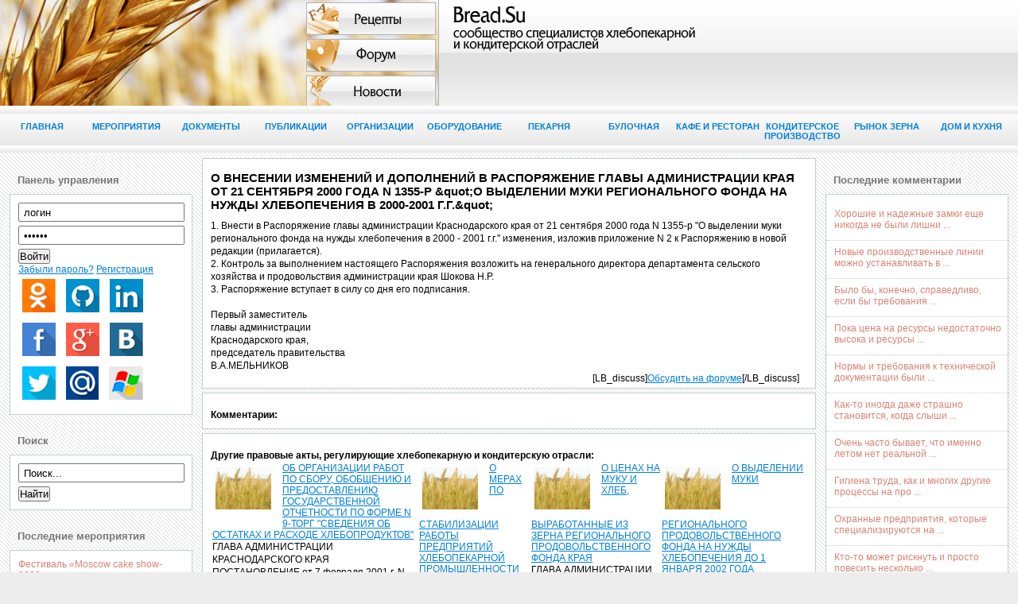

--- FILE ---
content_type: text/html; charset=utf-8
request_url: https://bread.su/docs/19138-o-vnesenii-izmeneniy-i-dopolneniy-v-aspo-yazhenie-glavy-administ-acii-k-aya-ot-21-sentyab-ya-2000-goda-n-1355-quoto-vydelenii-muki-egionalnogo-fonda-na-nuzhdy-hlebopecheniya-v-2000-2001-ggqu.html
body_size: 17943
content:
<!DOCTYPE html PUBLIC "-//W3C//DTD XHTML 1.0 Transitional//EN" "http://www.w3.org/TR/xhtml1/DTD/xhtml1-transitional.dtd">
<html xmlns="http://www.w3.org/1999/xhtml" xml:lang="ru" lang="ru">
<head>
<meta charset="utf-8">
<title>О ВНЕСЕНИИ ИЗМЕНЕНИЙ И ДОПОЛНЕНИЙ В РАСПОРЯЖЕНИЕ ГЛАВЫ АДМИНИСТРАЦИИ КРАЯ ОТ 21 СЕНТЯБРЯ 2000 ГОДА N 1355-Р &quot;О ВЫДЕЛЕНИИ МУКИ РЕГИОНАЛЬНОГО ФОНДА НА НУЖДЫ ХЛЕБОПЕЧЕНИЯ В 2000-2001 Г.Г.&quot; &raquo; Журнал специалистов кондитерской и хлебопекарной промышленности Bread.Su</title>
<meta name="description" content="1. Внести в Распоряжение главы администрации Краснодарского края от 21 сентября 2000 года N 1355-р О выделении муки регионального фонда на нужды хлебопечения в 2000 - 2001 г.г. изменения, изложив приложение N 2 к Распоряжению в новой редакции (прилагается). 2. Контроль за выполнением настоящего">
<meta name="keywords" content="администрации, Распоряжение, Краснодарского, главы, сельского, хозяйства, продовольствия, департамента, возложить, Шокова, генерального, директора, Первый, правительства, МЕЛЬНИКОВ, председатель, заместитель, подписания, Распоряжения, вступает">
<meta name="generator" content="DataLife Engine (http://dle-news.ru)">
<meta property="og:site_name" content="Журнал специалистов кондитерской и хлебопекарной промышленности Bread.Su">
<meta property="og:type" content="article">
<meta property="og:title" content="О ВНЕСЕНИИ ИЗМЕНЕНИЙ И ДОПОЛНЕНИЙ В РАСПОРЯЖЕНИЕ ГЛАВЫ АДМИНИСТРАЦИИ КРАЯ ОТ 21 СЕНТЯБРЯ 2000 ГОДА N 1355-Р &amp;quot;О ВЫДЕЛЕНИИ МУКИ РЕГИОНАЛЬНОГО ФОНДА НА НУЖДЫ ХЛЕБОПЕЧЕНИЯ В 2000-2001 Г.Г.&amp;quot;">
<meta property="og:url" content="https://bread.su/docs/19138-o-vnesenii-izmeneniy-i-dopolneniy-v-aspo-yazhenie-glavy-administ-acii-k-aya-ot-21-sentyab-ya-2000-goda-n-1355-quoto-vydelenii-muki-egionalnogo-fonda-na-nuzhdy-hlebopecheniya-v-2000-2001-ggqu.html">
<meta property="og:description" content="1. Внести в Распоряжение главы администрации Краснодарского края от 21 сентября 2000 года N 1355-р &amp;quot;О выделении муки регионального фонда на нужды хлебопечения в 2000 - 2001 г.г.&amp;quot; изменения, изложив приложение N 2 к Распоряжению в новой редакции (прилагается).2. Контроль за">
<link rel="search" type="application/opensearchdescription+xml" href="https://bread.su/index.php?do=opensearch" title="Журнал специалистов кондитерской и хлебопекарной промышленности Bread.Su">
<link rel="canonical" href="https://bread.su/docs/19138-o-vnesenii-izmeneniy-i-dopolneniy-v-aspo-yazhenie-glavy-administ-acii-k-aya-ot-21-sentyab-ya-2000-goda-n-1355-quoto-vydelenii-muki-egionalnogo-fonda-na-nuzhdy-hlebopecheniya-v-2000-2001-ggqu.html"><link rel="alternate" type="application/rss+xml" title="Журнал специалистов кондитерской и хлебопекарной промышленности Bread.Su" href="https://bread.su/rss.xml">
<link href="/engine/classes/min/index.php?f=engine/editor/css/default.css&amp;v=27" rel="stylesheet" type="text/css">
<script src="/engine/classes/min/index.php?g=general&amp;v=27"></script>
<script src="/engine/classes/min/index.php?f=engine/classes/js/jqueryui.js,engine/classes/js/dle_js.js,engine/classes/masha/masha.js&amp;v=27" defer></script>
<meta name='yandex-verification' content='68c279ee12ccf85a' />
    <meta name="yandex-verification" content="2423aa75f6fb44bc" />
<meta name="majestic-site-verification" content="MJ12_32cbc6e0-5b02-444a-ade4-f828ee54b1ff"><link rel="shortcut icon" href="/templates/Default/images/favicon.ico" />
<link media="screen" href="/templates/Default/css/style.css" type="text/css" rel="stylesheet" />
<link media="screen" href="/templates/Default/css/engine.css" type="text/css" rel="stylesheet" />
<script type="text/javascript" src="/templates/Default/js/libs.js"></script>
<link media="screen" href="/templates/Default/icomm/style.css" type="text/css" rel="stylesheet" />
</head>
<body>
<!-- Yandex.Metrika counter -->
<!-- 04750b1457497778 -->
<script type="text/javascript">
(function (d, w, c) {
    (w[c] = w[c] || []).push(function() {
        try {
            w.yaCounter9253894 = new Ya.Metrika({id:9253894, enableAll: true});
        } catch(e) {}
    });
    
    var n = d.getElementsByTagName("script")[0],
        s = d.createElement("script"),
        f = function () { n.parentNode.insertBefore(s, n); };
    s.type = "text/javascript";
    s.async = true;
    s.src = (d.location.protocol == "https:" ? "https:" : "http:") + "//mc.yandex.ru/metrika/watch.js";

    if (w.opera == "[object Opera]") {
        d.addEventListener("DOMContentLoaded", f);
    } else { f(); }
})(document, window, "yandex_metrika_callbacks");
</script>
<noscript><div><img src="//mc.yandex.ru/watch/9253894" style="position:absolute; left:-9999px;" alt="" /></div></noscript>
<!-- /Yandex.Metrika counter -->
<!--noindex-->
<script type="text/javascript">

  var _gaq = _gaq || [];
  _gaq.push(['_setAccount', 'UA-31916107-1']);
  _gaq.push(['_trackPageview']);

  (function() {
    var ga = document.createElement('script'); ga.type = 'text/javascript'; ga.async = true;
    ga.src = ('https:' == document.location.protocol ? 'https://ssl' : 'http://www') + '.google-analytics.com/ga.js';
    var s = document.getElementsByTagName('script')[0]; s.parentNode.insertBefore(ga, s);
  })();

</script>
<script>
<!--
var dle_root       = '/';
var dle_admin      = '';
var dle_login_hash = '1bd3c7488a22b86c9db9dceb98a403b9af64c42b';
var dle_group      = 5;
var dle_skin       = 'Default';
var dle_wysiwyg    = '0';
var quick_wysiwyg  = '0';
var dle_min_search = '4';
var dle_act_lang   = ["Да", "Нет", "Ввод", "Отмена", "Сохранить", "Удалить", "Загрузка. Пожалуйста, подождите..."];
var menu_short     = 'Быстрое редактирование';
var menu_full      = 'Полное редактирование';
var menu_profile   = 'Просмотр профиля';
var menu_send      = 'Отправить сообщение';
var menu_uedit     = 'Админцентр';
var dle_info       = 'Информация';
var dle_confirm    = 'Подтверждение';
var dle_prompt     = 'Ввод информации';
var dle_req_field  = 'Заполните все необходимые поля';
var dle_del_agree  = 'Вы действительно хотите удалить? Данное действие невозможно будет отменить';
var dle_spam_agree = 'Вы действительно хотите отметить пользователя как спамера? Это приведёт к удалению всех его комментариев';
var dle_c_title    = 'Отправка жалобы';
var dle_complaint  = 'Укажите текст Вашей жалобы для администрации:';
var dle_mail       = 'Ваш e-mail:';
var dle_big_text   = 'Выделен слишком большой участок текста.';
var dle_orfo_title = 'Укажите комментарий для администрации к найденной ошибке на странице:';
var dle_p_send     = 'Отправить';
var dle_p_send_ok  = 'Уведомление успешно отправлено';
var dle_save_ok    = 'Изменения успешно сохранены. Обновить страницу?';
var dle_reply_title= 'Ответ на комментарий';
var dle_tree_comm  = '0';
var dle_del_news   = 'Удалить статью';
var dle_sub_agree  = 'Вы действительно хотите подписаться на комментарии к данной публикации?';
var dle_captcha_type  = '1';
var allow_dle_delete_news   = false;

//-->
</script>
<!--/noindex-->
<div id="page">
		<div id="header">
			<div class="logo"><img src="/templates/Default/images/logo.jpg" alt="Хлебопекарная промышленность" border="0"/></div>
			<div class="slog"><img src="/templates/Default/images/h_1.gif" alt="Bread.Su"/><br/><img src="/templates/Default/images/h_2.gif" alt="Сообщество специалистов кондитерской и хлебопекарной отраслей" /></div>
			<div class="menu-first">
				<ul>
					<li><a href="/recipe/"><img src="/templates/Default/images/hb_1.jpg" alt="Рецепты"/></a></li>
					<li><a href="/forum/"><img src="/templates/Default/images/hb_2.jpg" alt="Форум"/></a></li>
					<li><a href="/news/"><img src="/templates/Default/images/hb_3.jpg" alt="Новости"/></a></li>
				</ul>
			</div>
		</div>
		<div id="menu-top">
			<ul>
				<li><a href="/">Главная</a></li>
				<li><a href="/action/">Мероприятия</a></li>
				<li><a href="/docs/">Документы</a></li>
				<li><a href="/publishings/">Публикации</a></li>
				<li><a href="/organizations/">Организации</a></li>			
				<li><a href="/eq/">Оборудование</a></li>
				<li><a href="/business-pekarnya/">Пекарня</a></li>
				<li><a href="/bulochnaya/">Булочная</a></li>
				<li><a href="/cafe_restoran/">Кафе и ресторан</a></li>
				<li><a href="/konditer/">Кондитерское производство</a></li>          
				<li><a href="/rynok_zerna/">Рынок зерна</a></li>          
				<li><a href="/dom_kuchnya/">Дом и кухня</a></li>          
			</ul>
		</div>
		<div id="content">
			<table>
				<tr>
					<td>
						<div class="left"><!--noindex-->
							<div class="sidebar">
								<div class="name">Панель управления</div>
								<div class="txt">
									

									<form method="post" action="">
											<input type="text" name="login_name" id="login_name" value="логин" onblur="if(this.value=='') this.value='логин';" onfocus="if(this.value=='логин') this.value='';" />
											<input type="password" name="login_password" id="login_password" value="пароль" onblur="if(this.value=='') this.value='пароль';" onfocus="if(this.value=='пароль') this.value='';" />						
											<button class="fbutton" onclick="submit();" type="submit" title="Войти"><span>Войти</span></button>			
											<input name="login" type="hidden" id="login" value="submit" />
									</form>
									<div class="link"><a href="https://bread.su/index.php?do=lostpassword" rel="nofollow">Забыли пароль?</a>   <a href="https://bread.su/index.php?do=register" rel="nofollow">Регистрация</a></div>
<script type="text/javascript" src="/templates/Default/regger/js/popup.js"></script>
<link rel="stylesheet" type="text/css" media="all" href="/templates/Default/regger/widgets/default/css/theme.css" />
<div class="regger">

<a href="/auth.php?p=odnoklassniki&preloader=yes" class="btn small reggerPopup btn-odnoklassniki" alt="Одноклассники">
	<div class="img">
		<img src="/templates/Default/regger/widgets/default/img/odnoklassniki.png" title="Одноклассники" alt="Одноклассники">
	</div>
</a>



<a href="/auth.php?p=github&preloader=yes" class="btn small reggerPopup btn-github" alt="GitHub">
	<div class="img">
		<img src="/templates/Default/regger/widgets/default/img/github.png" title="GitHub" alt="GitHub">
	</div>
</a>



<a href="/auth.php?p=linkedin&preloader=yes" class="btn small reggerPopup btn-linkedin" alt="LinkedIn">
	<div class="img">
		<img src="/templates/Default/regger/widgets/default/img/linkedin.png" title="LinkedIn" alt="LinkedIn">
	</div>
</a>



<a href="/auth.php?p=facebook&preloader=yes" class="btn small reggerPopup btn-facebook" alt="Facebook">
	<div class="img">
		<img src="/templates/Default/regger/widgets/default/img/facebook.png" title="Facebook" alt="Facebook">
	</div>
</a>



<a href="/auth.php?p=google&preloader=yes" class="btn small reggerPopup btn-google" alt="Google">
	<div class="img">
		<img src="/templates/Default/regger/widgets/default/img/google.png" title="Google" alt="Google">
	</div>
</a>



<a href="/auth.php?p=vk&preloader=yes" class="btn small reggerPopup btn-vk" alt="Вконтакте">
	<div class="img">
		<img src="/templates/Default/regger/widgets/default/img/vk.png" title="Вконтакте" alt="Вконтакте">
	</div>
</a>



<a href="/auth.php?p=twitter&preloader=yes" class="btn small reggerPopup btn-twitter" alt="Twitter">
	<div class="img">
		<img src="/templates/Default/regger/widgets/default/img/twitter.png" title="Twitter" alt="Twitter">
	</div>
</a>



<a href="/auth.php?p=mail&preloader=yes" class="btn small reggerPopup btn-mail" alt="Mail.ru">
	<div class="img">
		<img src="/templates/Default/regger/widgets/default/img/mail.png" title="Mail.ru" alt="Mail.ru">
	</div>
</a>



<a href="/auth.php?p=live&preloader=yes" class="btn small reggerPopup btn-live" alt="Live Connect">
	<div class="img">
		<img src="/templates/Default/regger/widgets/default/img/live.png" title="Live Connect" alt="Live Connect">
	</div>
</a>



</div>
			
	

								</div>
							</div><!--/noindex-->
							<div class="sidebar">
								<div class="name">Поиск</div>
								<div class="txt">
									<form action="" name="searchform" method="post">
										<input type="hidden" name="do" value="search" />
										<input type="hidden" name="subaction" value="search" />
										<input id="story" name="story" value="Поиск..." onblur="if(this.value=='') this.value='Поиск...';" onfocus="if(this.value=='Поиск...') this.value='';" type="text" />
										<input type="button" value="Найти" />
									</form>
								</div>
							</div>	
							<div class="sidebar">
								<div class="name">Последние мероприятия</div>
								<div class="txt">
									<ul>
										<li><a href="https://bread.su/action/25342-festival-moscow-cake-show-2022-priglashaet-uchastnikov-v-moskvu-16-18-maja.html">Фестиваль «Moscow cake show-2022» приглашает участников в Москву 16-18 мая</a></li>

<li><a href="https://bread.su/action/25340-konferencija-cifrovizacija-pischevoj-otrasli-sostoitsja-v-konce-marta-v-sochi.html">Конференция &quot;Цифровизация пищевой отрасли&quot; состоится в конце марта в Сочи</a></li>

<li><a href="https://bread.su/action/25337-13aja-mezhdunarodnaja-konferencija-gde-marzha-projdet-10-11-fevralja-2022-v-moskve.html">13ая Международная Конференция &quot;Где маржа&quot; пройдет 10-11 февраля 2022 в Москве</a></li>

<li><a href="https://bread.su/action/25336-15-zimnjaja-zernovaja-konferencija-opublikovana-programma-meroprijatija.html">15 Зимняя зерновая конференция: опубликована программа мероприятия</a></li>

<li><a href="https://bread.su/action/25335-konferencija-i-vystavka-ingredienty-i-dobavki-novoe-otraslevoe-meroprijatie.html">Конференция и Выставка &quot;Ингредиенты и добавки&quot; - новое отраслевое мероприятие</a></li>


									</ul>
								</div>
							</div>						
							<div class="sidebar">
								<div class="name">Оборудование для пекарен и кондитерских</div>
								<div class="txt">
									<ul>
										<li><a href="https://bread.su/eq/25227-blinnyj-robot-udivljaet-sposobnostjami-posetitelej-supermarketov-lenta.html">&quot;Блинный робот&quot; удивляет способностями посетителей супермаркетов &quot;Лента&quot;</a></li>

<li><a href="https://bread.su/eq/25176-jekspress-analizator-grainsense-kompaktnyj-pomoschnik-zernoproizvoditelja.html">Экспресс-анализатор GrainSense - компактный помощник зернопроизводителя</a></li>

<li><a href="https://bread.su/eq/24999-novgorodskaya-kf-predpochitaet-upakovochnoe-oborudovanie-tauras-feniks.html">Новгородская КФ предпочитает упаковочное оборудование &quot;ТАУРАС-ФЕНИКС&quot;</a></li>

<li><a href="https://bread.su/eq/24646-gospodderzhka-pozitivno-povliyala-na-skorost-obnovleniya-parka-selhoztehniki-v-rossii.html">Господдержка позитивно повлияла на скорость обновления парка сельхозтехники в России</a></li>

<li><a href="https://bread.su/eq/24360-mnogie-kompanii-planiruyut-obnovlyat-konditerskoe-oborudovanie.html">Многие компании планируют обновлять кондитерское оборудование</a></li>


									</ul>
								</div>
							</div>						
							<div class="sidebar">
								<div class="name">Булочная как бизнес</div>
								<div class="txt">
									<ul>
										<li><a href="https://bread.su/bulochnaya/23662-kompaniya-allied-bakeries-predlozhila-zagotovki-tostov-dlya-zavtrakov.html">Компания Allied Bakeries предложила заготовки тостов для завтраков</a></li>

<li><a href="https://bread.su/bulochnaya/22315-osobennosti-pereezda-restorana-pekarni-kafe.html">Особенности переезда ресторана, пекарни, кафе</a></li>

<li><a href="https://bread.su/bulochnaya/22278-osnovnye-voprosy-pri-otkrytii-chastnoy-pekarni.html">Основные вопросы при открытии частной пекарни</a></li>

<li><a href="https://bread.su/bulochnaya/22266-modernizaciyu-i-rekonstrukciyu-pomescheniya-mozhno-provesti-s-menshimi-zatratami.html">Модернизацию и реконструкцию помещения можно провести с меньшими затратами</a></li>

<li><a href="https://bread.su/bulochnaya/22252-deklaraciya-na-hlebobulochnye-izdeliya-prizvana-zaschitit-potrebiteley-ot-nekachestvennoy-produkcii.html">Декларация на хлебобулочные изделия призвана защитить потребителей от некачественной продукции</a></li>


									</ul>
								</div>
							</div>						
							<div class="sidebar">
								<div class="name">Кафе и ресторан</div>
								<div class="txt">
									<ul>
										<li><a href="https://bread.su/cafe_restoran/25311-fastfud-perezhil-krizis-bez-osobyh-poter.html">Фастфуд пережил кризис без особых потерь</a></li>

<li><a href="https://bread.su/cafe_restoran/25307-v-oktjabre-v-moskve-budet-pridstavlen-restorannyj-gid-michelin.html">В октябре в Москве будет придставлен ресторанный гид Michelin</a></li>

<li><a href="https://bread.su/cafe_restoran/25263-konditerskaja-lila-pastry-juvelirnyj-salon-desertov.html">Кондитерская Lila Pastry: ювелирный салон десертов</a></li>

<li><a href="https://bread.su/cafe_restoran/25241-gid-mishlen-zainteresovalsja-restoranami-moskvy.html">Гид &quot;Мишлен&quot; заинтересовался ресторанами Москвы</a></li>

<li><a href="https://bread.su/cafe_restoran/25205-kompanija-bunge-predlagaet-vysokotehnologichnoe-fritjurnoe-maslo.html">Компания Bunge предлагает высокотехнологичное &quot;фритюрное&quot; масло</a></li>


									</ul>
								</div>
							</div>						

							<div class="sidebar">
								<div class="name">Дом и кухня</div>
								<div class="txt">
									<ul>
										<li><a href="https://bread.su/dom_kuchnya/22996-kak-vybrat-zharochnyy-shkaf.html">Как выбрать жарочный шкаф?</a></li>

<li><a href="https://bread.su/dom_kuchnya/22910-konfetki-udovolstvie-i-polza-vozmozhno-li-eto.html">Конфетки, удовольствие и польза. Возможно ли это?</a></li>

<li><a href="https://bread.su/dom_kuchnya/22878-dvorovye-pechi-preimuschestva-bez-nedostatkov.html">Дворовые печи: преимущества без недостатков</a></li>

<li><a href="https://bread.su/dom_kuchnya/22837-kak-borotsya-s-nasekomymi-vreditelyami-na-kuhne.html">Как бороться с насекомыми-вредителями на кухне?</a></li>

<li><a href="https://bread.su/dom_kuchnya/22836-kachestvennaya-mebel-ot-proizvoditelya-uvelichit-shansy-dlitelnogo-hraneniya-muki-i-krup.html">Качественная мебель от производителя увеличит шансы длительного хранения муки и круп</a></li>


									</ul>
								</div>
							</div>	
							<div class="sidebar">
								<div class="name">Кондитерское производство</div>
								<div class="txt">
									<ul>
										<li><a href="https://bread.su/konditer/25233-rozhdestvenskij-prjanik-neotemlemyj-atribut-novogodnih-prazdnikov.html">Рождественский пряник - неотъемлемый атрибут новогодних праздников</a></li>

<li><a href="https://bread.su/konditer/25232-zolotye-pravila-dlja-konditerskoj.html">Золотые правила для кондитерской</a></li>

<li><a href="https://bread.su/konditer/25076-kompanija-barry-callebaut-predstavila-rubinovyj-shokolad.html">Компания Barry Callebaut представила рубиновый шоколад</a></li>

<li><a href="https://bread.su/konditer/25033-kompleks-po-proizvodstvu-marmelada-i-pastily-poyavitsya-v-podmoskove.html">Комплекс по производству мармелада и пастилы появится в Подмосковье</a></li>

<li><a href="https://bread.su/konditer/25029-kakim-dolzhen-byt-modnyy-tort-v-2019-godu.html">Каким должен быть модный торт в 2019 году</a></li>


									</ul>
								</div>
							</div>	
							<div class="sidebar">
								<div class="name">Рынок продуктов питания</div>
								<div class="txt">
									<ul>
										<li><a href="https://bread.su/prodmarket/25322-v-rossii-stremitelno-rastet-rynok-onlajn-prodazh-produktov-pitanija.html">В России стремительно растет рынок онлайн-продаж продуктов питания</a></li>

<li><a href="https://bread.su/prodmarket/25280-ne-vse-sladkie-plitki-shokoladnye-kak-ne-stat-zhertvoj-marketologov.html">Не все сладкие плитки шоколадные: как не стать жертвой маркетологов</a></li>

<li><a href="https://bread.su/prodmarket/25244-konditerskaja-kompanija-candyrific-predstavila-novye-originalnye-produkty.html">Кондитерская компания CandyRific представила новые оригинальные продукты</a></li>

<li><a href="https://bread.su/prodmarket/25243-soglashenie-o-zamorozke-cen-uchlo-ne-vse-interesy-deficit-sahara-i-masla.html">Соглашение о заморозке цен учло не все интересы: дефицит сахара и масла</a></li>

<li><a href="https://bread.su/prodmarket/25242-kompanija-ritter-sport-predlozhila-shokolad-dlja-veganov.html">Компания Ritter Sport предложила шоколад для веганов</a></li>


									</ul>
								</div>
							</div>	
						</div>
					</td>
					<td width="100%">
						<div class="middle">
							
							
							
							
								<div id='dle-content'>			<div class="post">
				<div class="title"><h1>О ВНЕСЕНИИ ИЗМЕНЕНИЙ И ДОПОЛНЕНИЙ В РАСПОРЯЖЕНИЕ ГЛАВЫ АДМИНИСТРАЦИИ КРАЯ ОТ 21 СЕНТЯБРЯ 2000 ГОДА N 1355-Р &amp;quot;О ВЫДЕЛЕНИИ МУКИ РЕГИОНАЛЬНОГО ФОНДА НА НУЖДЫ ХЛЕБОПЕЧЕНИЯ В 2000-2001 Г.Г.&amp;quot;</h1></div>							
				
				<div class="text">
					1. Внести в Распоряжение главы администрации Краснодарского края от 21 сентября 2000 года N 1355-р &quot;О выделении муки регионального фонда на нужды хлебопечения в 2000 - 2001 г.г.&quot; изменения, изложив приложение N 2 к Распоряжению в новой редакции (прилагается).<br />2. Контроль за выполнением настоящего Распоряжения возложить на генерального директора департамента сельского хозяйства и продовольствия администрации края Шокова Н.Р.<br />3. Распоряжение вступает в силу со дня его подписания.<br /><br />Первый заместитель<br />главы администрации<br />Краснодарского края,<br />председатель правительства<br />В.А.МЕЛЬНИКОВ
				<div class="clear"></div>	
				<div class="meta">
						<div class="more">[LB_discuss]<a href="{LB_discuss_link}" target="_blank">Обсудить на форуме</a>[/LB_discuss]</div>
	</div>
				</div>	
				</div>	
			<div class="post">
				<div class="meta">
		<b>Комментарии:</b>
<br/>
<!--dlecomments-->
	
</div>
</div>
			<div class="post">
				<div class="meta">
<b>Другие правовые акты, регулирующие хлебопекарную и кондитерскую отрасли:</b></div>	
				<ul class="reset">
<table>
<tr>
<td>
    

    
    	<a href="https://bread.su/docs/19137-ob-o-ganizacii-abot-po-sbo-u-obobscheniyu-i-p-edostavleniyu-gosuda-stvennoy-otchetnosti-po-fo-me-n-9-to-g-quotsvedeniya-ob-ostatkah-i-ashode-hlebop-oduktovquot.html"><div class="thumb"><img src="/img/sbread.jpg" alt=""/></div></a>
    
    
    <a title="" href="https://bread.su/docs/19137-ob-o-ganizacii-abot-po-sbo-u-obobscheniyu-i-p-edostavleniyu-gosuda-stvennoy-otchetnosti-po-fo-me-n-9-to-g-quotsvedeniya-ob-ostatkah-i-ashode-hlebop-oduktovquot.html">ОБ ОРГАНИЗАЦИИ РАБОТ ПО СБОРУ, ОБОБЩЕНИЮ И ПРЕДОСТАВЛЕНИЮ ГОСУДАРСТВЕННОЙ ОТЧЕТНОСТИ ПО ФОРМЕ N 9-ТОРГ &quot;СВЕДЕНИЯ ОБ ОСТАТКАХ И РАСХОДЕ ХЛЕБОПРОДУКТОВ&quot;</a><br>

    <div class="text">
        ГЛАВА АДМИНИСТРАЦИИ КРАСНОДАРСКОГО КРАЯ ПОСТАНОВЛЕНИЕ от 7 февраля 2001 г. N 51
    </div>
</td>
<td>
    

    
    	<a href="https://bread.su/docs/19136-o-me-ah-po-stabilizacii-aboty-p-edp-iyatiy-hlebopeka-noy-p-omyshlennosti.html"><div class="thumb"><img src="/img/sbread.jpg" alt=""/></div></a>
    
    
    <a title="" href="https://bread.su/docs/19136-o-me-ah-po-stabilizacii-aboty-p-edp-iyatiy-hlebopeka-noy-p-omyshlennosti.html">О МЕРАХ ПО СТАБИЛИЗАЦИИ РАБОТЫ ПРЕДПРИЯТИЙ ХЛЕБОПЕКАРНОЙ ПРОМЫШЛЕННОСТИ</a><br>

    <div class="text">
        ГЛАВА АДМИНИСТРАЦИИ КРАСНОДАРСКОГО КРАЯ ПОСТАНОВЛЕНИЕ от 17 сентября 1998 г. N 534
    </div>
</td>
<td>
    

    
    	<a href="https://bread.su/docs/19135-o-cenah-na-muku-i-hleb-vy-abotannye-iz-ze-na-egionalnogo-p-odovolstvennogo-fonda-k-aya.html"><div class="thumb"><img src="/img/sbread.jpg" alt=""/></div></a>
    
    
    <a title="" href="https://bread.su/docs/19135-o-cenah-na-muku-i-hleb-vy-abotannye-iz-ze-na-egionalnogo-p-odovolstvennogo-fonda-k-aya.html">О ЦЕНАХ НА МУКУ И ХЛЕБ, ВЫРАБОТАННЫЕ ИЗ ЗЕРНА РЕГИОНАЛЬНОГО ПРОДОВОЛЬСТВЕННОГО ФОНДА КРАЯ</a><br>

    <div class="text">
        ГЛАВА АДМИНИСТРАЦИИ КРАСНОДАРСКОГО КРАЯ РАСПОРЯЖЕНИЕ от 7 февраля 2001 г. N 60-Р
    </div>
</td>
<td>
    

    
    	<a href="https://bread.su/docs/19134-o-vydelenii-muki-egionalnogo-p-odovolstvennogo-fonda-na-nuzhdy-hlebopecheniya-do-1-yanva-ya-2002-goda.html"><div class="thumb"><img src="/img/sbread.jpg" alt=""/></div></a>
    
    
    <a title="" href="https://bread.su/docs/19134-o-vydelenii-muki-egionalnogo-p-odovolstvennogo-fonda-na-nuzhdy-hlebopecheniya-do-1-yanva-ya-2002-goda.html">О ВЫДЕЛЕНИИ МУКИ РЕГИОНАЛЬНОГО ПРОДОВОЛЬСТВЕННОГО ФОНДА НА НУЖДЫ ХЛЕБОПЕЧЕНИЯ ДО 1 ЯНВАРЯ 2002 ГОДА</a><br>

    <div class="text">
        ГЛАВА АДМИНИСТРАЦИИ КРАСНОДАРСКОГО КРАЯ РАСПОРЯЖЕНИЕ от 19 сентября 2001 г. N 1100-Р
    </div>
</td>
				
</tr>
</table>
</div>	
									
									
	
			<div class="post">
	<div class="text">
		Уважаемый посетитель, Вы зашли на сайт как незарегистрированный пользователь.<br />
		Мы рекомендуем Вам <a href="/index.php?do=register">зарегистрироваться</a> либо войти на сайт под своим именем.
	</div>
	</div>
	

			<div class="post">
				<div class="title"><div class="bc">Информация</div>
				</div>
				
				<div class="text" id="marg">
					Посетители, находящиеся в группе <b>Гости</b>, не могут оставлять комментарии к данной публикации.
				</div>				
			</div></div>
							
							
						</div>
					</td>
					<td>
						<div class="right">
							<div class="sidebar">
								<div class="name">Последние комментарии</div>
								<div class="txt">
									<ul>
									<div class="right-side"><ul class="lastcomm"><li>
		<a href="/dom_kuchnya/22360-o-zaschite-ot-zloumyshlennikov-v-pervuyu-ochered-dolzhen-zabotitsya-hozyain.html#comment-id-533" title="О защите от злоумышленников в первую очередь должен заботиться хозяин">Хорошие и надежные замки еще никогда не были лишни ...</a>
		
		<div class="lcomm-hidden">
			<div class="lcomm-text">
		<b>Пекарь</b> <i>09.12.2014</i>
				Хорошие и надежные замки еще никогда не были лишними, тем более, если им есть что охранять и беречь. Определенно не лишена смысла и периодическая смена сердцевины замка, особенно на объектах повышенного внимания недоброжелателей. Однако от всех на свете бед все равно не убережешься. Так что стоит быть готовым ко всему.
			</div>
		</div>
</li><li>
		<a href="/publishings/22235-planiruem-remontnye-i-profilakticheskie-raboty-na-letniy-period.html#comment-id-532" title="Планируем ремонтные и профилактические работы на летний период">Новые производственные линии можно устанавливать в ...</a>
		
		<div class="lcomm-hidden">
			<div class="lcomm-text">
		<b>Пекарь</b> <i>09.12.2014</i>
				Новые производственные линии можно устанавливать всегда, когда есть, что устанавливать. Поэтому не стоит ждать лета или зимы специально для этого мероприятия. Чаще всего оборудование, даже не очень дорогое, приобретается в кредит. Так что условия тут диктуют банки и чем скорее такое оборудование будет приобретено, тем скорее оно начнет работать и, конечно же, отрабатывать расходы. Поэтому тут уже придется подстраиваться под банк – когда он соизволит выдать кредит, тогда и пойдет все остальное.
			</div>
		</div>
</li><li>
		<a href="/business-pekarnya/22237-uluchshenie-sostoyaniya-gigieny-truda-na-predpriyatiyah-problema-ili-ee-reshenie.html#comment-id-531" title="Улучшение состояния гигиены труда на предприятиях - проблема или ее решение?">Было бы, конечно, справедливо, если бы требования  ...</a>
		
		<div class="lcomm-hidden">
			<div class="lcomm-text">
		<b>Пекарь</b> <i>09.12.2014</i>
				Было бы, конечно, справедливо, если бы требования по гигиене труда соблюдали все участники рынка. Однако это, разумеется, нереально. Обидно когда стараешься, стареешься, вкладываешь деньги и силы в условия труда, качество продукции, стараешься, чтобы все эти твои лодыри не просто работали, а еще и работали в чистоте и тепле. А в итоге на рынок заходит азиатский производитель, производящий непонятно что из непонятно чего. Не говоря уже о том, в каких условиях он все это делает…
			</div>
		</div>
</li><li>
		<a href="/konditer/22261-formirovanie-korporativnoy-otvetstvennosti-realnaya-vozmozhnost-ekonomii-resursov.html#comment-id-530" title="Формирование корпоративной ответственности - реальная возможность экономии ресурсов">Пока цена на ресурсы недостаточно высока и ресурсы ...</a>
		
		<div class="lcomm-hidden">
			<div class="lcomm-text">
		<b>Пекарь</b> <i>09.12.2014</i>
				Пока цена на ресурсы недостаточно высока и ресурсы в неограниченном количестве – никому и в голову не приходит заниматься их экономией. Ну а если и приходит, то чисто из спортивного интереса. Когда цена ресурсов реально бьёт по карману, а за избыток нужно платить по повышенным тарифам, либо вообще нет возможности пользоваться ресурсами сверх меры, то в таких случаях резко наступает сознательное отношение. Просто в нас еще не воспитано бережное отношение к ресурсам, поэтому мы воспринимаем только кнут.
			</div>
		</div>
</li><li>
		<a href="/publishings/22199-soglasovanie-tehnicheskoy-dokumentacii-obektivnaya-neobhodimost-ili-dosadnoe-nedorazumenie.html#comment-id-529" title="Согласование технической документации: объективная необходимость или досадное недоразумение">Нормы и требования к технической документации были ...</a>
		
		<div class="lcomm-hidden">
			<div class="lcomm-text">
		<b>Пекарь</b> <i>09.12.2014</i>
				Нормы и требования к технической документации были взять явно не «с потолка». Их разработкой, внедрением и апробацией занимались долгие годы лучшие инженеры и техники. Поэтому говорить о том, что требование подготовить техническую документацию на электрически сети – это недоразумение, можно  только в том случае, если такую документацию от вас требуют на собачью конуру. А в остальных случаях есть четкие и понятные нормы. Ознакомится с ними – не такая уж и большая проблема.
			</div>
		</div>
</li><li>
		<a href="/news/22271-kontrol-za-kachestvom-pischevoy-produkcii-po-prezhnemu-ostaetsya-na-vysokom-urovne.html#comment-id-528" title="Контроль за качеством пищевой продукции по-прежнему остается на высоком уровне">Как-то иногда даже страшно становится, когда слыши ...</a>
		
		<div class="lcomm-hidden">
			<div class="lcomm-text">
		<b>Пекарь</b> <i>09.12.2014</i>
				Как-то иногда даже страшно становится, когда слышишь о том, что арестована очередная партия продуктов питания, которые не просто некачественные, а несут реальную угрозу здоровья потребителям. В таких случаях испытываешь смешанные чувства – с одной стороны радуешься тому, что продукты не попадут на прилавок и их, соответственно, не купят и не употребят в пищу, с другой стороны – прекрасно понимаешь, что эта партия всего лишь одна из многих, попавшаяся бдительным контролирующим органам. А что тогда с остальными?
			</div>
		</div>
</li><li>
		<a href="/publishings/22235-planiruem-remontnye-i-profilakticheskie-raboty-na-letniy-period.html#comment-id-527" title="Планируем ремонтные и профилактические работы на летний период">Очень часто бывает, что именно летом нет реальной  ...</a>
		
		<div class="lcomm-hidden">
			<div class="lcomm-text">
		<b>Гришаев В.В.</b> <i>08.12.2014</i>
				Очень часто бывает, что именно летом нет реальной возможности производить ремонтные работы. Это может быть связано со многими факторами, включая технические и технологические тонкости, график работы персонала, да и, в конце концов, финансовые трудности. Однако заниматься ремонтом помещений и оборудования прямо во время технологического процесса тоже не доставляет особого удовольствия, особенно работникам предприятия, да и самим строителям тоже. Правда, зимой можно получить неплохую скидку от подрядчика, которые часто вынуждены отпускать рабочих в затяжные отпуска из-за отсутствия заказов.
			</div>
		</div>
</li><li>
		<a href="/business-pekarnya/22237-uluchshenie-sostoyaniya-gigieny-truda-na-predpriyatiyah-problema-ili-ee-reshenie.html#comment-id-526" title="Улучшение состояния гигиены труда на предприятиях - проблема или ее решение?">Гигиена труда, как и многих другие процессы на про ...</a>
		
		<div class="lcomm-hidden">
			<div class="lcomm-text">
		<b>Гришаев В.В.</b> <i>08.12.2014</i>
				Гигиена труда, как и многих другие процессы на производстве, должна носить системный характер. Она должна включать в себя все, начиная от финансовых вложений собственника в качественные условия труда, и заканчивая работой с каждым конкретным сотрудником, причем с применением системы мотивации и показания. Только в таком случае результат будет иметь место. Отдельные попытки  ни к чему результативному не приведут.
			</div>
		</div>
</li><li>
		<a href="/dom_kuchnya/22360-o-zaschite-ot-zloumyshlennikov-v-pervuyu-ochered-dolzhen-zabotitsya-hozyain.html#comment-id-525" title="О защите от злоумышленников в первую очередь должен заботиться хозяин">Охранные предприятия, которые специализируются на  ...</a>
		
		<div class="lcomm-hidden">
			<div class="lcomm-text">
		<b>Гришаев В.В.</b> <i>08.12.2014</i>
				Охранные предприятия, которые специализируются на защите объекта от посягательств как внешних, так и внутренних, могут привести массу доводов в пользу охраны объекта именно путем привлечения сторонней специализированной организации, то есть самих себя. Во многом это действительно правда, поскольку мало кто из нормально функционирующих предприятий отказывается от полноценной охраны. Тем более если есть реальная угроза. В противном случае никто и не станет раскошеливаться на такие недешевые мероприятия.
			</div>
		</div>
</li><li>
		<a href="/dom_kuchnya/22360-o-zaschite-ot-zloumyshlennikov-v-pervuyu-ochered-dolzhen-zabotitsya-hozyain.html#comment-id-524" title="О защите от злоумышленников в первую очередь должен заботиться хозяин">Кто-то может рискнуть и просто повесить несколько  ...</a>
		
		<div class="lcomm-hidden">
			<div class="lcomm-text">
		<b>Андей Крылов</b> <i>06.12.2014</i>
				Кто-то может рискнуть и просто повесить несколько муляжей видеокамер и объявлений о том, что объект охраняется охранной фирмой Ромашка, злыми собаками, спецназом, ООН и еще кем-то. При этом реально никакой охраны просто может не быть. Такая охрана может быть эффективной, особенно в случае, если персонал может вести себя недобросовестно и тянуть продукцию или сырье с работы. Для профессиональных преступников раскусить такой трюк – не проблема, не стоит даже на это рассчитывать.
			</div>
		</div>
</li></ul> <!-- .lastcomm --></div>
									</ul>
								</div>
							</div>
							<div class="sidebar">
								<div class="name">Пекарня как бизнес</div>
								<div class="txt">
									<ul>
										<li><a href="https://bread.su/business-pekarnya/25138-kak-pekari-jufo-adaptirujutsja-k-novym-uslovijam-raboty.html">Как пекари ЮФО адаптируются к новым условиям работы</a></li>

<li><a href="https://bread.su/business-pekarnya/24682-mni-pekarni-prevraschayutsya-v-sereznuyu-ugrozu-dlya-hlebokombinatov.html">Мини-пекарни превращаются в серьезную угрозу для хлебокомбинатов</a></li>

<li><a href="https://bread.su/business-pekarnya/24422-eko-pekarnya-zerna-populyarnyy-v-kostrome-brend.html">Эко-пекарня &quot;Зерна&quot; - популярный в Костроме бренд</a></li>

<li><a href="https://bread.su/business-pekarnya/23879-rasshirenie-ili-pereezd-proizvodstva-nyuansy-slozhnogo-processa.html">Расширение или переезд производства: нюансы сложного процесса</a></li>

<li><a href="https://bread.su/business-pekarnya/23874-obespechenie-nuzhnoy-atmosfery-na-predpriyatii-zavisit-ot-ventilyacionnyh-sistem.html">Обеспечение нужной атмосферы на предприятии зависит от вентиляционных систем</a></li>


									</ul>
								</div>
							</div>						
							<div class="sidebar">
								<div class="name">Рынок зерна</div>
								<div class="txt">
									<ul>
										<li><a href="https://bread.su/rynok_zerna/25341-obnovlennyj-gosfond-primet-zerno-novogo-urozhaja-2022.html">Обновленный госфонд примет зерно нового урожая-2022</a></li>

<li><a href="https://bread.su/rynok_zerna/25328-rossijskoe-pravitelstvo-otstaivaet-interesy-zernoproizvoditelej-pered-knr.html">Российское правительство отстаивает интересы зернопроизводителей перед КНР</a></li>

<li><a href="https://bread.su/rynok_zerna/25321-v-rossii-ceny-na-zerno-bjut-rekordy.html">В России цены на зерно бьют рекорды</a></li>

<li><a href="https://bread.su/rynok_zerna/25312-rossijskoe-zerno-kolichestvennye-rekordy-perehodjat-v-kachestvennye.html">Российское зерно: количественные рекорды переходят в качественные</a></li>

<li><a href="https://bread.su/rynok_zerna/25305-rossii-pridetsja-borotsja-za-sohranenija-liderstva-na-mirovom-rynke-zerna.html">России придется бороться за сохранения лидерства на мировом рынке зерна</a></li>


									</ul>
								</div>
							</div>	
							<div class="sidebar">
								<div class="name">Последние организации</div>
								<div class="txt">
									<ul>
										<li><a href="https://bread.su/organizations/25319-agrokonsalting-sovmestnyj-proekt-agroinvestora-i-kompanii-rinkon-menedzhment.html">&quot;Агроконсалтинг&quot; - совместный проект &quot;Агроинвестора&quot; и компании &quot;Ринкон Менеджмент&quot;</a></li>

<li><a href="https://bread.su/organizations/25310-kompanija-zeelandia-predlagaet-vysokokachestvennoe-syre-dlja-konditerskih-izdelij.html">Компания Zeelandia предлагает высококачественное сырье для кондитерских изделий</a></li>

<li><a href="https://bread.su/organizations/25276-fabrika-rot-front-otdaet-predpochtenie-innovacionnym-proizvodstvennym-linijam.html">Фабрика &quot;Рот Фронт&quot; отдает предпочтение инновационным производственным линиям</a></li>

<li><a href="https://bread.su/organizations/25252-kompanija-puratos-nashla-sposob-zakrepitsja-na-rossijskom-rynke.html">Компания ПУРАТОС нашла способ закрепиться на российском рынке</a></li>

<li><a href="https://bread.su/organizations/25213-kompanija-barry-callebaut-aktivno-razvivaet-proizvodstvo-v-jekvadore.html">Компания Barry Callebaut активно развивает производство в Эквадоре</a></li>


									</ul>
								</div>
							</div>	
							<div class="sidebar">
								<div class="name">Последние публикации</div>
								<div class="txt">
									<ul>
										<li><a href="https://bread.su/publishings/24948-vozrozhdenie-selhozaviacii-v-rossii-problemy-i-perspektivy.html">Возрождение сельхозавиации в России: проблемы и перспективы</a></li>

<li><a href="https://bread.su/publishings/24707-proizvodstvennaya-ekskursiya-effektivnaya-forma-vzaimodeystviya-s-potrebitelyami.html">Производственная экскурсия - эффективная форма взаимодействия с потребителями</a></li>

<li><a href="https://bread.su/publishings/24589-v-konce-yanvarya-v-sankt-peterburge-snova-pekut-blokadnyy-hleb.html">В конце января в Санкт-Петербурге снова пекут блокадный хлеб</a></li>

<li><a href="https://bread.su/publishings/24026-konditery-zanyaty-sozdaniem-produktov-podhodyaschih-dlya-diet.html">Кондитеры заняты созданием продуктов, подходящих для диет</a></li>

<li><a href="https://bread.su/publishings/23802-prilozhenie-avansovka-udobnyy-sposob-planirovaniya-komandirovok.html">Приложение Avansovka - удобный способ планирования командировок</a></li>


									</ul>
								</div>
							</div>	
						</div>
					</td>
				</tr>
			</table>
		</div>
	</div>
	<div id="footer">
		<div class="stata">
<!--LiveInternet counter--><script type="text/javascript"><!--
document.write("<a href='http://www.liveinternet.ru/click' "+
"target=_blank rel=\"nofollow\"><img src='//counter.yadro.ru/hit?t42.6;r"+
escape(document.referrer)+((typeof(screen)=="undefined")?"":
";s"+screen.width+"*"+screen.height+"*"+(screen.colorDepth?
screen.colorDepth:screen.pixelDepth))+";u"+escape(document.URL)+
";h"+escape(document.title.substring(0,80))+";"+Math.random()+
"' alt='' title='LiveInternet' "+
"border='0' width='31' height='31'><\/a>")
//--></script><!--/LiveInternet-->
</div>
<div class="logo"><img src="/templates/Default/images/logo-footer.gif" alt="Bread.Su" border="0" /></div>
		<div class="copy">&#169 2007-2019 Журнал Bread.Su<br/><a href="/o-zhurnale.html">О журнале Bread.Su</a><br/>Присоединяйтесь к <a href="https://twitter.com/Bread_Su" target="_blank" suffix="/Bread_Su" prefix="https://twitter.com">Bread_Su в Twitter</a></div>
	</div>


</body>
</html>
<!-- DataLife Engine Copyright SoftNews Media Group (http://dle-news.ru) -->


--- FILE ---
content_type: text/css
request_url: https://bread.su/templates/Default/regger/widgets/default/css/theme.css
body_size: 2346
content:
.regger .btn:active,
.regger .btn.active {
  background-image: none;
}

.regger .btn.large div {
  height: 52px;
  line-height: 52px;
  font-size: 20px;
  display: block;
  float: left;
}
.regger .btn.small div {
  height: 42px;
  line-height: 42px;
  font-size: 15px;
  display: block;
  float: left;
}
.regger .btn.mini div {
  height: 30px;
  line-height: 30px;
  font-size: 13px;
  float: left;
  display: block;
}

.regger .name {
  padding: 0 7px;
}

.regger .img:hover {
  opacity: 0.9;
}

.regger .btn div img {
  height:100%;
}

.regger .btn {
  background-color: #c0c0c0;
  margin:5px;
  display: inline-block;
  cursor:pointer;
  border: none;
  color: #ffffff;
  font-size: 15px;
  font-family: "Open Sans", sans-serif;
  font-weight: 300;
  -webkit-transition: all 0.25s ease-in-out 0s;
  -moz-transition: all 0.25s ease-in-out 0s;
  -o-transition: all 0.25s ease-in-out 0s;
  transition: all 0.25s ease-in-out 0s;
}

.regger .btn:hover {
  background-color: #e0e0e0;
  background-position: 0 -20px;
}


/*
 * Facebook
 */
.regger .btn-facebook {
  color: #ffffff;
  text-shadow: 0 -1px 0 rgba(0, 0, 0, 0.25);
  background-color: #2b4b90;
  *background-color: #133783;
  background-image: -moz-linear-gradient(top, #3b5998, #133783);
  background-image: -webkit-gradient(linear, 0 0, 0 100%, from(#3b5998), to(#133783));
  background-image: -webkit-linear-gradient(top, #3b5998, #133783);
  background-image: -o-linear-gradient(top, #3b5998, #133783);
  background-image: linear-gradient(to bottom, #3b5998, #133783);
  background-repeat: repeat-x;
  border-color: #133783 #133783 #091b40;
  border-color: rgba(0, 0, 0, 0.1) rgba(0, 0, 0, 0.1) rgba(0, 0, 0, 0.25);
  filter: progid:DXImageTransform.Microsoft.gradient(startColorstr='#ff3b5998', endColorstr='#ff133783', GradientType=0);
  filter: progid:DXImageTransform.Microsoft.gradient(enabled=false);
}

.regger .btn-facebook:hover,
.regger .btn-facebook:focus,
.regger .btn-facebook:active,
.regger .btn-facebook.active,
.regger .btn-facebook.disabled,
.regger .btn-facebook[disabled] {
  color: #ffffff;
  background-color: #133783;
  *background-color: #102e6d;
}

.regger .btn-facebook:active,
.regger .btn-facebook.active {
  background-color: #0d2456 \9;
}

/*
 * Twitter
 */
.regger .btn-twitter {
  color: #ffffff;
  text-shadow: 0 -1px 0 rgba(0, 0, 0, 0.25);
  background-color: #1c95d0;
  *background-color: #0271bf;
  background-image: -moz-linear-gradient(top, #2daddc, #0271bf);
  background-image: -webkit-gradient(linear, 0 0, 0 100%, from(#2daddc), to(#0271bf));
  background-image: -webkit-linear-gradient(top, #2daddc, #0271bf);
  background-image: -o-linear-gradient(top, #2daddc, #0271bf);
  background-image: linear-gradient(to bottom, #2daddc, #0271bf);
  background-repeat: repeat-x;
  border-color: #0271bf #0271bf #014473;
  border-color: rgba(0, 0, 0, 0.1) rgba(0, 0, 0, 0.1) rgba(0, 0, 0, 0.25);
  filter: progid:DXImageTransform.Microsoft.gradient(startColorstr='#ff2daddc', endColorstr='#ff0271bf', GradientType=0);
  filter: progid:DXImageTransform.Microsoft.gradient(enabled=false);
}

.regger .btn-twitter:hover,
.regger .btn-twitter:focus,
.regger .btn-twitter:active,
.regger .btn-twitter.active,
.regger .btn-twitter.disabled,
.regger .btn-twitter[disabled] {
  color: #ffffff;
  background-color: #0271bf;
  *background-color: #0262a6;
}

.regger .btn-twitter:active,
.regger .btn-twitter.active {
  background-color: #01538d \9;
}

/*
 * Github
 */
.regger .btn-github {
  color: #000000;
  text-shadow: 0 0.7px 0 rgba(0, 0, 0, 0.1);
  background-color: #f2f2f2;
  *background-color: #e6e6e6;
  background-image: -moz-linear-gradient(top, #fafafa, #e6e6e6);
  background-image: -webkit-gradient(linear, 0 0, 0 100%, from(#fafafa), to(#e6e6e6));
  background-image: -webkit-linear-gradient(top, #fafafa, #e6e6e6);
  background-image: -o-linear-gradient(top, #fafafa, #e6e6e6);
  background-image: linear-gradient(to bottom, #fafafa, #e6e6e6);
  background-repeat: repeat-x;
  border-color: #e6e6e6 #e6e6e6 #c0c0c0;
  border-color: rgba(0, 0, 0, 0.1) rgba(0, 0, 0, 0.1) rgba(0, 0, 0, 0.25);
  filter: progid:DXImageTransform.Microsoft.gradient(startColorstr='#fffafafa', endColorstr='#ffe6e6e6', GradientType=0);
  filter: progid:DXImageTransform.Microsoft.gradient(enabled=false);
}

.regger .btn-github:hover,
.regger .btn-github:focus,
.regger .btn-github:active,
.regger .btn-github.active,
.regger .btn-github.disabled,
.regger .btn-github[disabled] {
  color: #000000;
  background-color: #e6e6e6;
  *background-color: #d9d9d9;
}

.regger .btn-github:active,
.regger .btn-github.active {
  background-color: #cdcdcd \9;
}

/*
 * LinkedIn
 */
.regger .btn-linkedin {
  color: #ffffff;
  text-shadow: 0 -1px 0 rgba(0, 0, 0, 0.25);
  background-color: #60a9ce;
  *background-color: #4393bb;
  background-image: -moz-linear-gradient(top, #73b8db, #4393bb);
  background-image: -webkit-gradient(linear, 0 0, 0 100%, from(#73b8db), to(#4393bb));
  background-image: -webkit-linear-gradient(top, #73b8db, #4393bb);
  background-image: -o-linear-gradient(top, #73b8db, #4393bb);
  background-image: linear-gradient(to bottom, #73b8db, #4393bb);
  background-repeat: repeat-x;
  border-color: #4393bb #4393bb #2f6783;
  border-color: rgba(0, 0, 0, 0.1) rgba(0, 0, 0, 0.1) rgba(0, 0, 0, 0.25);
  filter: progid:DXImageTransform.Microsoft.gradient(startColorstr='#ff73b8db', endColorstr='#ff4393bb', GradientType=0);
  filter: progid:DXImageTransform.Microsoft.gradient(enabled=false);
}

.regger .btn-linkedin:hover,
.regger .btn-linkedin:focus,
.regger .btn-linkedin:active,
.regger .btn-linkedin.active,
.regger .btn-linkedin.disabled,
.regger .btn-linkedin[disabled] {
  color: #ffffff;
  background-color: #4393bb;
  *background-color: #3c84a8;
}

.regger .btn-linkedin:active,
.regger .btn-linkedin.active {
  background-color: #367595 \9;
}

/*
 * Google
 */
.regger .btn-google {
  color: #ffffff;
  text-shadow: 0 -1px 0 rgba(0, 0, 0, 0.25);
  background-color: #d34332;
  *background-color: #c53727;
  background-image: -moz-linear-gradient(top, #dd4b39, #c53727);
  background-image: -webkit-gradient(linear, 0 0, 0 100%, from(#dd4b39), to(#c53727));
  background-image: -webkit-linear-gradient(top, #dd4b39, #c53727);
  background-image: -o-linear-gradient(top, #dd4b39, #c53727);
  background-image: linear-gradient(to bottom, #dd4b39, #c53727);
  background-repeat: repeat-x;
  border-color: #c53727 #c53727 #85251a;
  border-color: rgba(0, 0, 0, 0.1) rgba(0, 0, 0, 0.1) rgba(0, 0, 0, 0.25);
  filter: progid:DXImageTransform.Microsoft.gradient(startColorstr='#ffdd4b39', endColorstr='#ffc53727', GradientType=0);
  filter: progid:DXImageTransform.Microsoft.gradient(enabled=false);
}

.regger .btn-google:hover,
.regger .btn-google:focus,
.regger .btn-google:active,
.regger .btn-google.active,
.regger .btn-google.disabled,
.regger .btn-google[disabled] {
  color: #ffffff;
  background-color: #c53727;
  *background-color: #b03123;
}

.regger .btn-google:active,
.regger .btn-google.active {
  background-color: #9a2b1f \9;
}

/*
 * Instagram
 */
.regger .btn-instagram {
  color: #ffffff;
  text-shadow: 0 -1px 0 rgba(0, 0, 0, 0.25);
  background-color: #5c88ab;
  *background-color: #3f729b;
  background-image: -moz-linear-gradient(top, #6f97b6, #3f729b);
  background-image: -webkit-gradient(linear, 0 0, 0 100%, from(#6f97b6), to(#3f729b));
  background-image: -webkit-linear-gradient(top, #6f97b6, #3f729b);
  background-image: -o-linear-gradient(top, #6f97b6, #3f729b);
  background-image: linear-gradient(to bottom, #6f97b6, #3f729b);
  background-repeat: repeat-x;
  border-color: #3f729b #3f729b #294a65;
  border-color: rgba(0, 0, 0, 0.1) rgba(0, 0, 0, 0.1) rgba(0, 0, 0, 0.25);
  filter: progid:DXImageTransform.Microsoft.gradient(startColorstr='#ff6f97b6', endColorstr='#ff3f729b', GradientType=0);
  filter: progid:DXImageTransform.Microsoft.gradient(enabled=false);
}

.regger .btn-instagram:hover,
.regger .btn-instagram:focus,
.regger .btn-instagram:active,
.regger .btn-instagram.active,
.regger .btn-instagram.disabled,
.regger .btn-instagram[disabled] {
  color: #ffffff;
  background-color: #3f729b;
  *background-color: #386589;
}

.regger .btn-instagram:active,
.regger .btn-instagram.active {
  background-color: #305777 \9;
}

/*
 * Dropbox
 */
.regger .btn-dropbox {
  color: #ffffff;
  text-shadow: 0 -1px 0 rgba(0, 0, 0, 0.25);
  background-color: #2e95e0;
  *background-color: #2181cf;
  background-image: -moz-linear-gradient(top, #37a3eb, #2181cf);
  background-image: -webkit-gradient(linear, 0 0, 0 100%, from(#37a3eb), to(#2181cf));
  background-image: -webkit-linear-gradient(top, #37a3eb, #2181cf);
  background-image: -o-linear-gradient(top, #37a3eb, #2181cf);
  background-image: linear-gradient(to bottom, #37a3eb, #2181cf);
  background-repeat: repeat-x;
  border-color: #2181cf #2181cf #16588d;
  border-color: rgba(0, 0, 0, 0.1) rgba(0, 0, 0, 0.1) rgba(0, 0, 0, 0.25);
  filter: progid:DXImageTransform.Microsoft.gradient(startColorstr='#ff37a3eb', endColorstr='#ff2181cf', GradientType=0);
  filter: progid:DXImageTransform.Microsoft.gradient(enabled=false);
}

.regger .btn-dropbox:hover,
.regger .btn-dropbox:focus,
.regger .btn-dropbox:active,
.regger .btn-dropbox.active,
.regger .btn-dropbox.disabled,
.regger .btn-dropbox[disabled] {
  color: #ffffff;
  background-color: #2181cf;
  *background-color: #1d73b9;
}

.regger .btn-dropbox:active,
.regger .btn-dropbox.active {
  background-color: #1a66a3 \9;
}

/*
 * Bitbucket
 */
.regger .btn-bitbucket {
  color: #ffffff;
  text-shadow: 0 -1px 0 rgba(0, 0, 0, 0.25);
  background-color: #285991;
  *background-color: #205081;
  background-image: -moz-linear-gradient(top, #2d5f9c, #205081);
  background-image: -webkit-gradient(linear, 0 0, 0 100%, from(#2d5f9c), to(#205081));
  background-image: -webkit-linear-gradient(top, #2d5f9c, #205081);
  background-image: -o-linear-gradient(top, #2d5f9c, #205081);
  background-image: linear-gradient(to bottom, #2d5f9c, #205081);
  background-repeat: repeat-x;
  border-color: #205081 #205081 #112a44;
  border-color: rgba(0, 0, 0, 0.1) rgba(0, 0, 0, 0.1) rgba(0, 0, 0, 0.25);
  filter: progid:DXImageTransform.Microsoft.gradient(startColorstr='#ff2d5f9c', endColorstr='#ff205081', GradientType=0);
  filter: progid:DXImageTransform.Microsoft.gradient(enabled=false);
}

.regger .btn-bitbucket:hover,
.regger .btn-bitbucket:focus,
.regger .btn-bitbucket:active,
.regger .btn-bitbucket.active,
.regger .btn-bitbucket.disabled,
.regger .btn-bitbucket[disabled] {
  color: #ffffff;
  background-color: #205081;
  *background-color: #1b436d;
}

.regger .btn-bitbucket:active,
.regger .btn-bitbucket.active {
  background-color: #163758 \9;
}

/*
 * Flickr
 */
.regger .btn-flickr {
  color: #ffffff;
  text-shadow: 0 -1px 0 rgba(0, 0, 0, 0.25);
  background-color: #f63198;
  *background-color: #ff0084;
  background-image: -moz-linear-gradient(top, #f051a5, #ff0084);
  background-image: -webkit-gradient(linear, 0 0, 0 100%, from(#f051a5), to(#ff0084));
  background-image: -webkit-linear-gradient(top, #f051a5, #ff0084);
  background-image: -o-linear-gradient(top, #f051a5, #ff0084);
  background-image: linear-gradient(to bottom, #f051a5, #ff0084);
  background-repeat: repeat-x;
  border-color: #ff0084 #ff0084 #b3005c;
  border-color: rgba(0, 0, 0, 0.1) rgba(0, 0, 0, 0.1) rgba(0, 0, 0, 0.25);
  filter: progid:DXImageTransform.Microsoft.gradient(startColorstr='#fff051a5', endColorstr='#ffff0084', GradientType=0);
  filter: progid:DXImageTransform.Microsoft.gradient(enabled=false);
}

.regger .btn-flickr:hover,
.regger .btn-flickr:focus,
.regger .btn-flickr:active,
.regger .btn-flickr.active,
.regger .btn-flickr.disabled,
.regger .btn-flickr[disabled] {
  color: #ffffff;
  background-color: #ff0084;
  *background-color: #e60077;
}

.regger .btn-flickr:active,
.regger .btn-flickr.active {
  background-color: #cc006a \9;
}

/*
 * Foursquare
 */
.regger .btn-foursquare {
  color: #ffffff;
  text-shadow: 0 -1px 0 rgba(0, 0, 0, 0.25);
  background-color: #079dcd;
  *background-color: #0072b1;
  background-image: -moz-linear-gradient(top, #0cbadf, #0072b1);
  background-image: -webkit-gradient(linear, 0 0, 0 100%, from(#0cbadf), to(#0072b1));
  background-image: -webkit-linear-gradient(top, #0cbadf, #0072b1);
  background-image: -o-linear-gradient(top, #0cbadf, #0072b1);
  background-image: linear-gradient(to bottom, #0cbadf, #0072b1);
  background-repeat: repeat-x;
  border-color: #0072b1 #0072b1 #004165;
  border-color: rgba(0, 0, 0, 0.1) rgba(0, 0, 0, 0.1) rgba(0, 0, 0, 0.25);
  filter: progid:DXImageTransform.Microsoft.gradient(startColorstr='#ff0cbadf', endColorstr='#ff0072b1', GradientType=0);
  filter: progid:DXImageTransform.Microsoft.gradient(enabled=false);
}

.regger .btn-foursquare:hover,
.regger .btn-foursquare:focus,
.regger .btn-foursquare:active,
.regger .btn-foursquare.active,
.regger .btn-foursquare.disabled,
.regger .btn-foursquare[disabled] {
  color: #ffffff;
  background-color: #0072b1;
  *background-color: #006298;
}

.regger .btn-foursquare:active,
.regger .btn-foursquare.active {
  background-color: #00517e \9;
}

/*
 * Windows live
 */
.regger .btn-live {
  color: #ffffff;
  text-shadow: 0 -1px 0 rgba(0, 0, 0, 0.25);
  background-color: #43bbe8;
  *background-color: #00aff0;
  background-image: -moz-linear-gradient(top, #70c3e2, #00aff0);
  background-image: -webkit-gradient(linear, 0 0, 0 100%, from(#70c3e2), to(#00aff0));
  background-image: -webkit-linear-gradient(top, #70c3e2, #00aff0);
  background-image: -o-linear-gradient(top, #70c3e2, #00aff0);
  background-image: linear-gradient(to bottom, #70c3e2, #00aff0);
  background-repeat: repeat-x;
  border-color: #00aff0 #00aff0 #0077a3;
  border-color: rgba(0, 0, 0, 0.1) rgba(0, 0, 0, 0.1) rgba(0, 0, 0, 0.25);
  filter: progid:DXImageTransform.Microsoft.gradient(startColorstr='#ff70c3e2', endColorstr='#ff00aff0', GradientType=0);
  filter: progid:DXImageTransform.Microsoft.gradient(enabled=false);
}

.regger .btn-live:hover,
.regger .btn-live:focus,
.regger .btn-live:active,
.regger .btn-live.active,
.regger .btn-live.disabled,
.regger .btn-live[disabled] {
  color: #ffffff;
  background-color: #00aff0;
  *background-color: #009cd7;
}

.regger .btn-live:active,
.regger .btn-live.active {
  background-color: #008abd \9;
}

/*
 * Tumblr
 */
.regger .btn-tumblr {
  color: #ffffff;
  text-shadow: 0 -1px 0 rgba(0, 0, 0, 0.25);
  background-color: #34526e;
  *background-color: #2a4763;
  background-image: -moz-linear-gradient(top, #3a5976, #2a4763);
  background-image: -webkit-gradient(linear, 0 0, 0 100%, from(#3a5976), to(#2a4763));
  background-image: -webkit-linear-gradient(top, #3a5976, #2a4763);
  background-image: -o-linear-gradient(top, #3a5976, #2a4763);
  background-image: linear-gradient(to bottom, #3a5976, #2a4763);
  background-repeat: repeat-x;
  border-color: #2a4763 #2a4763 #13202d;
  border-color: rgba(0, 0, 0, 0.1) rgba(0, 0, 0, 0.1) rgba(0, 0, 0, 0.25);
  filter: progid:DXImageTransform.Microsoft.gradient(startColorstr='#ff3a5976', endColorstr='#ff2a4763', GradientType=0);
  filter: progid:DXImageTransform.Microsoft.gradient(enabled=false);
}

.regger .btn-tumblr:hover,
.regger .btn-tumblr:focus,
.regger .btn-tumblr:active,
.regger .btn-tumblr.active,
.regger .btn-tumblr.disabled,
.regger .btn-tumblr[disabled] {
  color: #ffffff;
  background-color: #2a4763;
  *background-color: #223a51;
}

.regger .btn-tumblr:active,
.regger .btn-tumblr.active {
  background-color: #1b2d3f \9;
}

/*
 * Vkontakte
 */
.regger .btn-vk {
  color: #ffffff;
  text-shadow: 0 -1px 0 rgba(0, 0, 0, 0.25);
  background-color: #50739a;
  *background-color: #426187;
  background-image: -moz-linear-gradient(top, #5a7fa6, #426187);
  background-image: -webkit-gradient(linear, 0 0, 0 100%, from(#5a7fa6), to(#426187));
  background-image: -webkit-linear-gradient(top, #5a7fa6, #426187);
  background-image: -o-linear-gradient(top, #5a7fa6, #426187);
  background-image: linear-gradient(to bottom, #5a7fa6, #426187);
  background-repeat: repeat-x;
  border-color: #426187 #426187 #293c54;
  border-color: rgba(0, 0, 0, 0.1) rgba(0, 0, 0, 0.1) rgba(0, 0, 0, 0.25);
  filter: progid:DXImageTransform.Microsoft.gradient(startColorstr='#ff5a7fa6', endColorstr='#ff426187', GradientType=0);
  filter: progid:DXImageTransform.Microsoft.gradient(enabled=false);
}

.regger .btn-vk:hover,
.regger .btn-vk:focus,
.regger .btn-vk:active,
.regger .btn-vk.active,
.regger .btn-vk.disabled,
.regger .btn-vk[disabled] {
  color: #ffffff;
  background-color: #426187;
  *background-color: #3a5576;
}

.regger .btn-vk:active,
.regger .btn-vk.active {
  background-color: #314865 \9;
}

/*
 * Mail.ru
 */
.regger .btn-mail {
  color: #ffffff;
  text-shadow: 0 -1px 0 rgba(0, 0, 0, 0.25);
  background-color: #000080;
  *background-color: #002091;
  background-image: -moz-linear-gradient(top, #002091, #000080);
  background-image: -webkit-gradient(linear, 0 0, 0 100%, from(#002091), to(#000080));
  background-image: -webkit-linear-gradient(top, #002091, #000080);
  background-image: -o-linear-gradient(top, #002091, #000080);
  background-image: linear-gradient(to bottom, #002091, #000080);
  background-repeat: repeat-x;
  border-color: #6e0610 #002091 #000080;
  border-color: rgba(0, 0, 0, 0.1) rgba(0, 0, 0, 0.1) rgba(0, 0, 0, 0.25);
  filter: progid:DXImageTransform.Microsoft.gradient(startColorstr='#ffcd332d', endColorstr='#ff6e0610', GradientType=0);
  filter: progid:DXImageTransform.Microsoft.gradient(enabled=false);
}

.regger .btn-mail:hover,
.regger .btn-mail:focus,
.regger .btn-mail:active,
.regger .btn-mail.active,
.regger .btn-mail.disabled,
.regger .btn-mail[disabled] {
  color: #ffffff;
  background-color: #000080;
  *background-color: #000080;
}

.regger .btn-mail:active,
.regger .btn-mail.active {
  background-color: #000080 \9;
}

/*
 * Yandex
 */
.regger .btn-yandex {
  color: #000000;
  background-color: #e6e6e6;
  *background-color: #e6e6e6;
  background-image: -moz-linear-gradient(top, #e6e6e6, #c0c0c0);
  background-image: -webkit-gradient(linear, 0 0, 0 100%, from(#e6e6e6), to(#c0c0c0));
  background-image: -webkit-linear-gradient(top, #e6e6e6, #c0c0c0);
  background-image: -o-linear-gradient(top, #e6e6e6, #c0c0c0);
  background-image: linear-gradient(to bottom, #e6e6e6, #c0c0c0);
  background-repeat: repeat-x;
  border-color: #e6e6e6 #e6e6e6 #c0c0c0;
  border-color: rgba(0, 0, 0, 0.1) rgba(0, 0, 0, 0.1) rgba(0, 0, 0, 0.25);
  filter: progid:DXImageTransform.Microsoft.gradient(startColorstr='#ffcd332d', endColorstr='#ff6e0610', GradientType=0);
  filter: progid:DXImageTransform.Microsoft.gradient(enabled=false);
}

.regger .btn-yandex:hover,
.regger .btn-yandex:focus,
.regger .btn-yandex:active,
.regger .btn-yandex.active,
.regger .btn-yandex.disabled,
.regger .btn-yandex[disabled] {
  color: #000000;
  background-color: #c0c0c0;
  *background-color: #c0c0c0;
}

.regger .btn-yandex:active,
.regger .btn-yandex.active {
  background-color: #c0c0c0 \9;
}

/*
 * Odnoklassniki
 */
.regger .btn-odnoklassniki {
  color: #ffffff;
  background-color: #f7931e;
  *background-color: #f7931e;
  background-image: -moz-linear-gradient(top, #f7931e, #c40);
  background-image: -webkit-gradient(linear, 0 0, 0 100%, from(#f7931e), to(#c40));
  background-image: -webkit-linear-gradient(top, #f7931e, #c40);
  background-image: -o-linear-gradient(top, #f7931e, #c40);
  background-image: linear-gradient(to bottom, #f7931e, #c40);
  background-repeat: repeat-x;
}

.regger .btn-odnoklassniki:hover,
.regger .btn-odnoklassniki:focus,
.regger .btn-odnoklassniki:active,
.regger .btn-odnoklassniki.active,
.regger .btn-odnoklassniki.disabled,
.regger .btn-odnoklassniki[disabled] {
  color: #ffffff;
  background-color: #c40;
  *background-color: #c40;
}

.regger .btn-odnoklassniki:active,
.regger .btn-odnoklassniki.active {
  background-color: #c40 \9;
}

/*
 * Steam
 */
.regger .btn-steam {
  color: #ffffff;
  background-color: #000000;
  *background-color: #000000);
}

.regger .btn-steam:hover,
.regger .btn-steam:focus,
.regger .btn-steam:active,
.regger .btn-steam.active,
.regger .btn-steam.disabled,
.regger .btn-steam[disabled] {
  color: #ffffff;
  background-color: #778780;
  *background-color: #778780;
}

.regger .btn-steam:active,
.regger .btn-steam.active {
  background-color: #778780 \9;
}

/*
 * Qip
 */
.regger .btn-qip {
  color: #ffffff;
  background-color: #008000;
  *background-color: #008000);
}

.regger .btn-qip:hover,
.regger .btn-qip:focus,
.regger .btn-qip:active,
.regger .btn-qip.active,
.regger .btn-qip.disabled,
.regger .btn-qip[disabled] {
  color: #ffffff;
  background-color: #0f9124;
  *background-color: #0f9124;
}

.regger .btn-qip:active,
.regger .btn-qip.active {
  background-color: #0f9124 \9;
}


/*
 * Disqus
 */
.regger .btn-disqus {
  color: #ffffff;
  background-color: #1295bf;
  *background-color: #1295bf);
}

.regger .btn-disqus:hover,
.regger .btn-disqus:focus,
.regger .btn-disqus:active,
.regger .btn-disqus.active,
.regger .btn-disqus.disabled,
.regger .btn-disqus[disabled] {
  color: #ffffff;
  background-color: #2a6496;
  *background-color: #2a6496;
}

.regger .btn-disqus:active,
.regger .btn-disqus.active {
  background-color: #2a6496 \9;
}

/*
 * LastFM
 */
.regger .btn-lastfm {
  color: #ffffff;
  background-color: #9f191f;
  *background-color: #9f191f);
}

.regger .btn-lastfm:hover,
.regger .btn-lastfm:focus,
.regger .btn-lastfm:active,
.regger .btn-lastfm.active,
.regger .btn-lastfm.disabled,
.regger .btn-lastfm[disabled] {
  color: #ffffff;
  background-color: #cb2027;
  *background-color: #cb2027;
}

.regger .btn-lastfm:active,
.regger .btn-lastfm.active {
  background-color: #cb2027 \9;
}

/*
 * Wargaming
 */
.regger .btn-wargaming {
  color: #ffffff;
  background-color: #444;
  *background-color: #444);
}

.regger .btn-wargaming:hover,
.regger .btn-wargaming:focus,
.regger .btn-wargaming:active,
.regger .btn-wargaming.active,
.regger .btn-wargaming.disabled,
.regger .btn-wargaming[disabled] {
  color: #ffffff;
  background-color: #333;
  *background-color: #333;
}

.regger .btn-wargaming:active,
.regger .btn-wargaming.active {
  background-color: #333 \9;
}